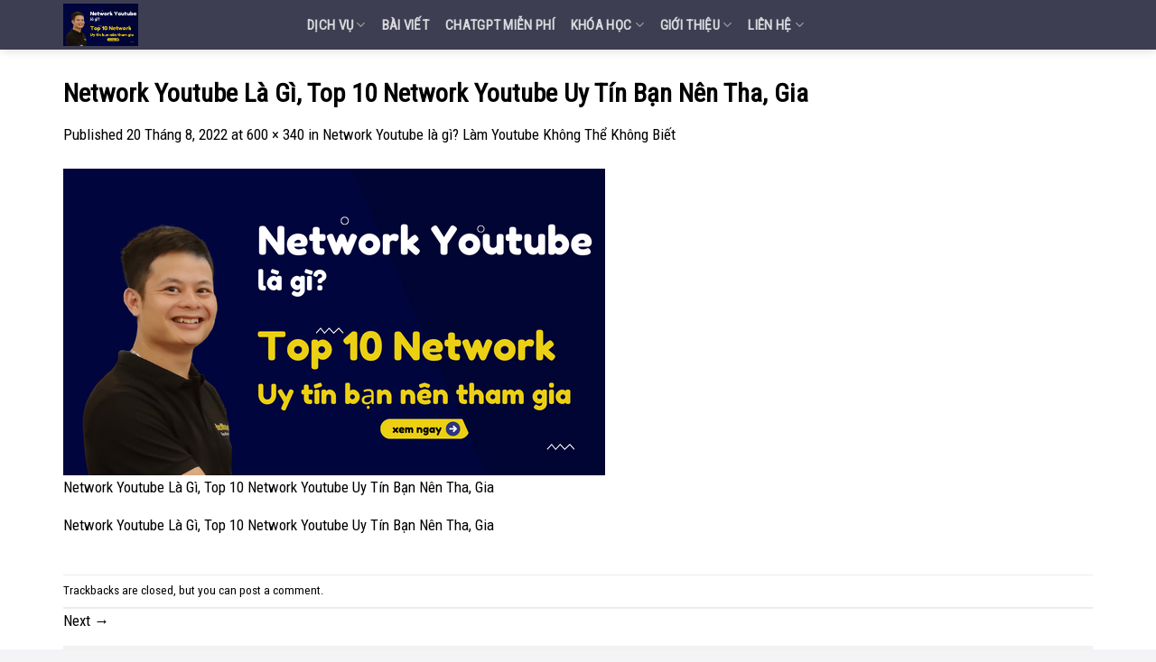

--- FILE ---
content_type: text/html; charset=UTF-8
request_url: https://toctoc.vn/network-youtube-la-gi/network-youtube-la-gi-top-10-network-youtube-uy-tin-ban-nen-tha-gia/
body_size: 18263
content:
<!DOCTYPE html>
<!--[if IE 9 ]> <html lang="vi" class="ie9 loading-site no-js"> <![endif]-->
<!--[if IE 8 ]> <html lang="vi" class="ie8 loading-site no-js"> <![endif]-->
<!--[if (gte IE 9)|!(IE)]><!--><html lang="vi" class="loading-site no-js"> <!--<![endif]-->
<head>
	<!-- traffic user -->
	<script src="//s1.what-on.com/widget/service.js?key=3KCeU" async="async"></script>
<!-- End traffic user -->
	<!-- Google Tag Manager -->
<script>(function(w,d,s,l,i){w[l]=w[l]||[];w[l].push({'gtm.start':
new Date().getTime(),event:'gtm.js'});var f=d.getElementsByTagName(s)[0],
j=d.createElement(s),dl=l!='dataLayer'?'&l='+l:'';j.async=true;j.src=
'https://www.googletagmanager.com/gtm.js?id='+i+dl;f.parentNode.insertBefore(j,f);
})(window,document,'script','dataLayer','GTM-WJDMNS9');</script>
<!-- End Google Tag Manager -->
	<meta name='dmca-site-verification' content='cUEyYlpGRCtnZXhWVHIxdzIxelRHUT090' />
	<!-- Global site tag (gtag.js) - Google Analytics -->
<script async src="https://www.googletagmanager.com/gtag/js?id=G-ZH5R1MP5CX"></script>
<script>
  window.dataLayer = window.dataLayer || [];
  function gtag(){dataLayer.push(arguments);}
  gtag('js', new Date());

  gtag('config', 'G-ZH5R1MP5CX');
</script>
	<meta name="google-site-verification" content="Mw-dI4ueBVv2EvFhtZIWCwDtp4VuN0RiCQR8gObqAhU" />
	<meta charset="UTF-8" />
	<link rel="profile" href="http://gmpg.org/xfn/11" />
	<link rel="pingback" href="https://toctoc.vn/xmlrpc.php" />

	<script>(function(html){html.className = html.className.replace(/\bno-js\b/,'js')})(document.documentElement);</script>
<meta name='robots' content='index, follow, max-image-preview:large, max-snippet:-1, max-video-preview:-1' />
<meta name="viewport" content="width=device-width, initial-scale=1, maximum-scale=1" />
	<!-- This site is optimized with the Yoast SEO Premium plugin v25.9 (Yoast SEO v26.7) - https://yoast.com/wordpress/plugins/seo/ -->
	<title>Network Youtube Là Gì, Top 10 Network Youtube Uy Tín Bạn Nên Tha, Gia - TocToc.vn Smart Marketing</title>
	<link rel="canonical" href="https://toctoc.vn/network-youtube-la-gi/network-youtube-la-gi-top-10-network-youtube-uy-tin-ban-nen-tha-gia/" />
	<meta property="og:locale" content="vi_VN" />
	<meta property="og:type" content="article" />
	<meta property="og:title" content="Network Youtube Là Gì, Top 10 Network Youtube Uy Tín Bạn Nên Tha, Gia - TocToc.vn Smart Marketing" />
	<meta property="og:description" content="Network Youtube Là Gì, Top 10 Network Youtube Uy Tín Bạn Nên Tha, Gia" />
	<meta property="og:url" content="https://toctoc.vn/network-youtube-la-gi/network-youtube-la-gi-top-10-network-youtube-uy-tin-ban-nen-tha-gia/" />
	<meta property="og:site_name" content="TocToc.vn Smart Marketing" />
	<meta property="article:publisher" content="https://www.facebook.com/toctoc.vn" />
	<meta property="og:image" content="https://toctoc.vn/network-youtube-la-gi/network-youtube-la-gi-top-10-network-youtube-uy-tin-ban-nen-tha-gia" />
	<meta property="og:image:width" content="600" />
	<meta property="og:image:height" content="340" />
	<meta property="og:image:type" content="image/png" />
	<meta name="twitter:card" content="summary_large_image" />
	<script type="application/ld+json" class="yoast-schema-graph">{"@context":"https://schema.org","@graph":[{"@type":"WebPage","@id":"https://toctoc.vn/network-youtube-la-gi/network-youtube-la-gi-top-10-network-youtube-uy-tin-ban-nen-tha-gia/","url":"https://toctoc.vn/network-youtube-la-gi/network-youtube-la-gi-top-10-network-youtube-uy-tin-ban-nen-tha-gia/","name":"Network Youtube Là Gì, Top 10 Network Youtube Uy Tín Bạn Nên Tha, Gia - TocToc.vn Smart Marketing","isPartOf":{"@id":"https://toctoc.vn/#website"},"primaryImageOfPage":{"@id":"https://toctoc.vn/network-youtube-la-gi/network-youtube-la-gi-top-10-network-youtube-uy-tin-ban-nen-tha-gia/#primaryimage"},"image":{"@id":"https://toctoc.vn/network-youtube-la-gi/network-youtube-la-gi-top-10-network-youtube-uy-tin-ban-nen-tha-gia/#primaryimage"},"thumbnailUrl":"https://toctoc.vn/wp-content/uploads/2022/08/Network-Youtube-la-gi-top-10-network-youtube-uy-tin-ban-nen-tha-gia.png","datePublished":"2022-08-19T17:27:17+00:00","breadcrumb":{"@id":"https://toctoc.vn/network-youtube-la-gi/network-youtube-la-gi-top-10-network-youtube-uy-tin-ban-nen-tha-gia/#breadcrumb"},"inLanguage":"vi","potentialAction":[{"@type":"ReadAction","target":["https://toctoc.vn/network-youtube-la-gi/network-youtube-la-gi-top-10-network-youtube-uy-tin-ban-nen-tha-gia/"]}]},{"@type":"ImageObject","inLanguage":"vi","@id":"https://toctoc.vn/network-youtube-la-gi/network-youtube-la-gi-top-10-network-youtube-uy-tin-ban-nen-tha-gia/#primaryimage","url":"https://toctoc.vn/wp-content/uploads/2022/08/Network-Youtube-la-gi-top-10-network-youtube-uy-tin-ban-nen-tha-gia.png","contentUrl":"https://toctoc.vn/wp-content/uploads/2022/08/Network-Youtube-la-gi-top-10-network-youtube-uy-tin-ban-nen-tha-gia.png","width":600,"height":340,"caption":"Network Youtube Là Gì, Top 10 Network Youtube Uy Tín Bạn Nên Tha, Gia"},{"@type":"BreadcrumbList","@id":"https://toctoc.vn/network-youtube-la-gi/network-youtube-la-gi-top-10-network-youtube-uy-tin-ban-nen-tha-gia/#breadcrumb","itemListElement":[{"@type":"ListItem","position":1,"name":"Trang chủ","item":"https://toctoc.vn/"},{"@type":"ListItem","position":2,"name":"Youtube Marketing","item":"https://toctoc.vn/youtube/"},{"@type":"ListItem","position":3,"name":"Network Youtube là gì? Làm Youtube Không Thể Không Biết","item":"https://toctoc.vn/network-youtube-la-gi/"},{"@type":"ListItem","position":4,"name":"Network Youtube Là Gì, Top 10 Network Youtube Uy Tín Bạn Nên Tha, Gia"}]},{"@type":"WebSite","@id":"https://toctoc.vn/#website","url":"https://toctoc.vn/","name":"TocToc.vn Smart Marketing","description":"Giải pháp hiệu quả, Lan Tỏa Thành Công.","publisher":{"@id":"https://toctoc.vn/#organization"},"potentialAction":[{"@type":"SearchAction","target":{"@type":"EntryPoint","urlTemplate":"https://toctoc.vn/?s={search_term_string}"},"query-input":{"@type":"PropertyValueSpecification","valueRequired":true,"valueName":"search_term_string"}}],"inLanguage":"vi"},{"@type":"Organization","@id":"https://toctoc.vn/#organization","name":"TocToc.vn","url":"https://toctoc.vn/","logo":{"@type":"ImageObject","inLanguage":"vi","@id":"https://toctoc.vn/#/schema/logo/image/","url":"https://toctoc.vn/wp-content/uploads/2022/08/logo-toctoc.png","contentUrl":"https://toctoc.vn/wp-content/uploads/2022/08/logo-toctoc.png","width":1214,"height":474,"caption":"TocToc.vn"},"image":{"@id":"https://toctoc.vn/#/schema/logo/image/"},"sameAs":["https://www.facebook.com/toctoc.vn"]}]}</script>
	<!-- / Yoast SEO Premium plugin. -->


<link rel='dns-prefetch' href='//cdn.jsdelivr.net' />
<link rel='dns-prefetch' href='//fonts.googleapis.com' />
<link rel="alternate" type="application/rss+xml" title="Dòng thông tin TocToc.vn Smart Marketing &raquo;" href="https://toctoc.vn/feed/" />
<link rel="alternate" type="application/rss+xml" title="TocToc.vn Smart Marketing &raquo; Dòng bình luận" href="https://toctoc.vn/comments/feed/" />
<script type="text/javascript" id="wpp-js" src="https://toctoc.vn/wp-content/plugins/wordpress-popular-posts/assets/js/wpp.min.js?ver=7.2.0" data-sampling="0" data-sampling-rate="100" data-api-url="https://toctoc.vn/wp-json/wordpress-popular-posts" data-post-id="2874" data-token="ba64376935" data-lang="0" data-debug="0"></script>
<link rel="alternate" type="application/rss+xml" title="TocToc.vn Smart Marketing &raquo; Network Youtube Là Gì, Top 10 Network Youtube Uy Tín Bạn Nên Tha, Gia Dòng bình luận" href="https://toctoc.vn/network-youtube-la-gi/network-youtube-la-gi-top-10-network-youtube-uy-tin-ban-nen-tha-gia/#main/feed/" />
<link rel="alternate" title="oNhúng (JSON)" type="application/json+oembed" href="https://toctoc.vn/wp-json/oembed/1.0/embed?url=https%3A%2F%2Ftoctoc.vn%2Fnetwork-youtube-la-gi%2Fnetwork-youtube-la-gi-top-10-network-youtube-uy-tin-ban-nen-tha-gia%2F%23main" />
<link rel="alternate" title="oNhúng (XML)" type="text/xml+oembed" href="https://toctoc.vn/wp-json/oembed/1.0/embed?url=https%3A%2F%2Ftoctoc.vn%2Fnetwork-youtube-la-gi%2Fnetwork-youtube-la-gi-top-10-network-youtube-uy-tin-ban-nen-tha-gia%2F%23main&#038;format=xml" />
<link rel="prefetch" href="https://toctoc.vn/wp-content/themes/flatsome/assets/js/chunk.countup.fe2c1016.js" />
<link rel="prefetch" href="https://toctoc.vn/wp-content/themes/flatsome/assets/js/chunk.sticky-sidebar.a58a6557.js" />
<link rel="prefetch" href="https://toctoc.vn/wp-content/themes/flatsome/assets/js/chunk.tooltips.29144c1c.js" />
<link rel="prefetch" href="https://toctoc.vn/wp-content/themes/flatsome/assets/js/chunk.vendors-popups.947eca5c.js" />
<link rel="prefetch" href="https://toctoc.vn/wp-content/themes/flatsome/assets/js/chunk.vendors-slider.f0d2cbc9.js" />
<style id='wp-img-auto-sizes-contain-inline-css' type='text/css'>
img:is([sizes=auto i],[sizes^="auto," i]){contain-intrinsic-size:3000px 1500px}
/*# sourceURL=wp-img-auto-sizes-contain-inline-css */
</style>
<link rel='stylesheet' id='vnx-critical-css-css' href='https://toctoc.vn/wp-content/plugins/vietnix-pagespeed-lite/assets/css/vnx-empty.css' type='text/css' media='all' />
<style id='classic-theme-styles-inline-css' type='text/css'>
/*! This file is auto-generated */
.wp-block-button__link{color:#fff;background-color:#32373c;border-radius:9999px;box-shadow:none;text-decoration:none;padding:calc(.667em + 2px) calc(1.333em + 2px);font-size:1.125em}.wp-block-file__button{background:#32373c;color:#fff;text-decoration:none}
/*# sourceURL=/wp-includes/css/classic-themes.min.css */
</style>
<link rel='stylesheet' id='contact-form-7-css' href='https://toctoc.vn/wp-content/plugins/contact-form-7/includes/css/styles.css?ver=6.0.5' type='text/css' media='all' />
<link rel='stylesheet' id='wordpress-popular-posts-css-css' href='https://toctoc.vn/wp-content/plugins/wordpress-popular-posts/assets/css/wpp.css?ver=7.2.0' type='text/css' media='all' />
<style id='akismet-widget-style-inline-css' type='text/css'>

			.a-stats {
				--akismet-color-mid-green: #357b49;
				--akismet-color-white: #fff;
				--akismet-color-light-grey: #f6f7f7;

				max-width: 350px;
				width: auto;
			}

			.a-stats * {
				all: unset;
				box-sizing: border-box;
			}

			.a-stats strong {
				font-weight: 600;
			}

			.a-stats a.a-stats__link,
			.a-stats a.a-stats__link:visited,
			.a-stats a.a-stats__link:active {
				background: var(--akismet-color-mid-green);
				border: none;
				box-shadow: none;
				border-radius: 8px;
				color: var(--akismet-color-white);
				cursor: pointer;
				display: block;
				font-family: -apple-system, BlinkMacSystemFont, 'Segoe UI', 'Roboto', 'Oxygen-Sans', 'Ubuntu', 'Cantarell', 'Helvetica Neue', sans-serif;
				font-weight: 500;
				padding: 12px;
				text-align: center;
				text-decoration: none;
				transition: all 0.2s ease;
			}

			/* Extra specificity to deal with TwentyTwentyOne focus style */
			.widget .a-stats a.a-stats__link:focus {
				background: var(--akismet-color-mid-green);
				color: var(--akismet-color-white);
				text-decoration: none;
			}

			.a-stats a.a-stats__link:hover {
				filter: brightness(110%);
				box-shadow: 0 4px 12px rgba(0, 0, 0, 0.06), 0 0 2px rgba(0, 0, 0, 0.16);
			}

			.a-stats .count {
				color: var(--akismet-color-white);
				display: block;
				font-size: 1.5em;
				line-height: 1.4;
				padding: 0 13px;
				white-space: nowrap;
			}
		
/*# sourceURL=akismet-widget-style-inline-css */
</style>
<link rel='stylesheet' id='srpw-style-css' href='https://toctoc.vn/wp-content/plugins/smart-recent-posts-widget/assets/css/srpw-frontend.css?ver=6.9' type='text/css' media='all' />
<link rel='stylesheet' id='flatsome-main-css' href='https://toctoc.vn/wp-content/themes/flatsome/assets/css/flatsome.css?ver=3.15.6' type='text/css' media='all' />
<style id='flatsome-main-inline-css' type='text/css'>
@font-face {
				font-family: "fl-icons";
				font-display: block;
				src: url(https://toctoc.vn/wp-content/themes/flatsome/assets/css/icons/fl-icons.eot?v=3.15.6);
				src:
					url(https://toctoc.vn/wp-content/themes/flatsome/assets/css/icons/fl-icons.eot#iefix?v=3.15.6) format("embedded-opentype"),
					url(https://toctoc.vn/wp-content/themes/flatsome/assets/css/icons/fl-icons.woff2?v=3.15.6) format("woff2"),
					url(https://toctoc.vn/wp-content/themes/flatsome/assets/css/icons/fl-icons.ttf?v=3.15.6) format("truetype"),
					url(https://toctoc.vn/wp-content/themes/flatsome/assets/css/icons/fl-icons.woff?v=3.15.6) format("woff"),
					url(https://toctoc.vn/wp-content/themes/flatsome/assets/css/icons/fl-icons.svg?v=3.15.6#fl-icons) format("svg");
			}
/*# sourceURL=flatsome-main-inline-css */
</style>
<link rel='stylesheet' id='flatsome-style-css' href='https://toctoc.vn/wp-content/themes/flatsome-child/style.css?ver=1.0' type='text/css' media='all' />
<link rel='stylesheet' id='flatsome-googlefonts-css' href='//fonts.googleapis.com/css?family=Roboto+Condensed%3Aregular%2Cregular%2Cregular%2Cregular%2Cregular&#038;display=swap&#038;ver=3.9' type='text/css' media='all' />
<script type="text/javascript" src="https://toctoc.vn/wp-includes/js/jquery/jquery.min.js?ver=3.7.1" id="jquery-core-js"></script>
<script type="text/javascript" src="https://toctoc.vn/wp-includes/js/jquery/jquery-migrate.min.js?ver=3.4.1" id="jquery-migrate-js"></script>
<link rel="https://api.w.org/" href="https://toctoc.vn/wp-json/" /><link rel="alternate" title="JSON" type="application/json" href="https://toctoc.vn/wp-json/wp/v2/media/2874" /><link rel="EditURI" type="application/rsd+xml" title="RSD" href="https://toctoc.vn/xmlrpc.php?rsd" />
<meta name="generator" content="WordPress 6.9" />
<link rel='shortlink' href='https://toctoc.vn/?p=2874' />
            <style id="wpp-loading-animation-styles">@-webkit-keyframes bgslide{from{background-position-x:0}to{background-position-x:-200%}}@keyframes bgslide{from{background-position-x:0}to{background-position-x:-200%}}.wpp-widget-block-placeholder,.wpp-shortcode-placeholder{margin:0 auto;width:60px;height:3px;background:#dd3737;background:linear-gradient(90deg,#dd3737 0%,#571313 10%,#dd3737 100%);background-size:200% auto;border-radius:3px;-webkit-animation:bgslide 1s infinite linear;animation:bgslide 1s infinite linear}</style>
            <style>.bg{opacity: 0; transition: opacity 1s; -webkit-transition: opacity 1s;} .bg-loaded{opacity: 1;}</style><!--[if IE]><link rel="stylesheet" type="text/css" href="https://toctoc.vn/wp-content/themes/flatsome/assets/css/ie-fallback.css"><script src="//cdnjs.cloudflare.com/ajax/libs/html5shiv/3.6.1/html5shiv.js"></script><script>var head = document.getElementsByTagName('head')[0],style = document.createElement('style');style.type = 'text/css';style.styleSheet.cssText = ':before,:after{content:none !important';head.appendChild(style);setTimeout(function(){head.removeChild(style);}, 0);</script><script src="https://toctoc.vn/wp-content/themes/flatsome/assets/libs/ie-flexibility.js"></script><![endif]--><link href="https://stackpath.bootstrapcdn.com/font-awesome/4.7.0/css/font-awesome.min.css" rel="stylesheet" integrity="sha384-wvfXpqpZZVQGK6TAh5PVlGOfQNHSoD2xbE+QkPxCAFlNEevoEH3Sl0sibVcOQVnN" crossorigin="anonymous"><link rel="icon" href="https://toctoc.vn/wp-content/uploads/2022/12/cropped-Logo-icoin-1-32x32.png" sizes="32x32" />
<link rel="icon" href="https://toctoc.vn/wp-content/uploads/2022/12/cropped-Logo-icoin-1-192x192.png" sizes="192x192" />
<link rel="apple-touch-icon" href="https://toctoc.vn/wp-content/uploads/2022/12/cropped-Logo-icoin-1-180x180.png" />
<meta name="msapplication-TileImage" content="https://toctoc.vn/wp-content/uploads/2022/12/cropped-Logo-icoin-1-270x270.png" />
<style id="custom-css" type="text/css">:root {--primary-color: #02aae1;}.container-width, .full-width .ubermenu-nav, .container, .row{max-width: 1170px}.row.row-collapse{max-width: 1140px}.row.row-small{max-width: 1162.5px}.row.row-large{max-width: 1200px}.sticky-add-to-cart--active, #wrapper,#main,#main.dark{background-color: #ffffff}.header-main{height: 55px}#logo img{max-height: 55px}#logo{width:240px;}#logo img{padding:4px 0;}.header-top{min-height: 30px}.transparent .header-main{height: 55px}.transparent #logo img{max-height: 55px}.has-transparent + .page-title:first-of-type,.has-transparent + #main > .page-title,.has-transparent + #main > div > .page-title,.has-transparent + #main .page-header-wrapper:first-of-type .page-title{padding-top: 55px;}.transparent .header-wrapper{background-color: rgba(30,31,53,0.86)!important;}.transparent .top-divider{display: none;}.header.show-on-scroll,.stuck .header-main{height:55px!important}.stuck #logo img{max-height: 55px!important}.search-form{ width: 92%;}.header-bg-color {background-color: rgba(30,31,53,0.86)}.header-bottom {background-color: #f1f1f1}.header-main .nav > li > a{line-height: 55px }.stuck .header-main .nav > li > a{line-height: 55px }@media (max-width: 549px) {.header-main{height: 70px}#logo img{max-height: 70px}}.main-menu-overlay{background-color: #333333}/* Color */.accordion-title.active, .has-icon-bg .icon .icon-inner,.logo a, .primary.is-underline, .primary.is-link, .badge-outline .badge-inner, .nav-outline > li.active> a,.nav-outline >li.active > a, .cart-icon strong,[data-color='primary'], .is-outline.primary{color: #02aae1;}/* Color !important */[data-text-color="primary"]{color: #02aae1!important;}/* Background Color */[data-text-bg="primary"]{background-color: #02aae1;}/* Background */.scroll-to-bullets a,.featured-title, .label-new.menu-item > a:after, .nav-pagination > li > .current,.nav-pagination > li > span:hover,.nav-pagination > li > a:hover,.has-hover:hover .badge-outline .badge-inner,button[type="submit"], .button.wc-forward:not(.checkout):not(.checkout-button), .button.submit-button, .button.primary:not(.is-outline),.featured-table .title,.is-outline:hover, .has-icon:hover .icon-label,.nav-dropdown-bold .nav-column li > a:hover, .nav-dropdown.nav-dropdown-bold > li > a:hover, .nav-dropdown-bold.dark .nav-column li > a:hover, .nav-dropdown.nav-dropdown-bold.dark > li > a:hover, .header-vertical-menu__opener ,.is-outline:hover, .tagcloud a:hover,.grid-tools a, input[type='submit']:not(.is-form), .box-badge:hover .box-text, input.button.alt,.nav-box > li > a:hover,.nav-box > li.active > a,.nav-pills > li.active > a ,.current-dropdown .cart-icon strong, .cart-icon:hover strong, .nav-line-bottom > li > a:before, .nav-line-grow > li > a:before, .nav-line > li > a:before,.banner, .header-top, .slider-nav-circle .flickity-prev-next-button:hover svg, .slider-nav-circle .flickity-prev-next-button:hover .arrow, .primary.is-outline:hover, .button.primary:not(.is-outline), input[type='submit'].primary, input[type='submit'].primary, input[type='reset'].button, input[type='button'].primary, .badge-inner{background-color: #02aae1;}/* Border */.nav-vertical.nav-tabs > li.active > a,.scroll-to-bullets a.active,.nav-pagination > li > .current,.nav-pagination > li > span:hover,.nav-pagination > li > a:hover,.has-hover:hover .badge-outline .badge-inner,.accordion-title.active,.featured-table,.is-outline:hover, .tagcloud a:hover,blockquote, .has-border, .cart-icon strong:after,.cart-icon strong,.blockUI:before, .processing:before,.loading-spin, .slider-nav-circle .flickity-prev-next-button:hover svg, .slider-nav-circle .flickity-prev-next-button:hover .arrow, .primary.is-outline:hover{border-color: #02aae1}.nav-tabs > li.active > a{border-top-color: #02aae1}.widget_shopping_cart_content .blockUI.blockOverlay:before { border-left-color: #02aae1 }.woocommerce-checkout-review-order .blockUI.blockOverlay:before { border-left-color: #02aae1 }/* Fill */.slider .flickity-prev-next-button:hover svg,.slider .flickity-prev-next-button:hover .arrow{fill: #02aae1;}/* Background Color */[data-icon-label]:after, .secondary.is-underline:hover,.secondary.is-outline:hover,.icon-label,.button.secondary:not(.is-outline),.button.alt:not(.is-outline), .badge-inner.on-sale, .button.checkout, .single_add_to_cart_button, .current .breadcrumb-step{ background-color:#f36f21; }[data-text-bg="secondary"]{background-color: #f36f21;}/* Color */.secondary.is-underline,.secondary.is-link, .secondary.is-outline,.stars a.active, .star-rating:before, .woocommerce-page .star-rating:before,.star-rating span:before, .color-secondary{color: #f36f21}/* Color !important */[data-text-color="secondary"]{color: #f36f21!important;}/* Border */.secondary.is-outline:hover{border-color:#f36f21}.success.is-underline:hover,.success.is-outline:hover,.success{background-color: #1e73be}.success-color, .success.is-link, .success.is-outline{color: #1e73be;}.success-border{border-color: #1e73be!important;}/* Color !important */[data-text-color="success"]{color: #1e73be!important;}/* Background Color */[data-text-bg="success"]{background-color: #1e73be;}body{font-size: 105%;}@media screen and (max-width: 549px){body{font-size: 100%;}}body{font-family:"Roboto Condensed", sans-serif}body{font-weight: 0}body{color: #000000}.nav > li > a {font-family:"Roboto Condensed", sans-serif;}.mobile-sidebar-levels-2 .nav > li > ul > li > a {font-family:"Roboto Condensed", sans-serif;}.nav > li > a {font-weight: 0;}.mobile-sidebar-levels-2 .nav > li > ul > li > a {font-weight: 0;}h1,h2,h3,h4,h5,h6,.heading-font, .off-canvas-center .nav-sidebar.nav-vertical > li > a{font-family: "Roboto Condensed", sans-serif;}h1,h2,h3,h4,h5,h6,.heading-font,.banner h1,.banner h2{font-weight: 0;}h1,h2,h3,h4,h5,h6,.heading-font{color: #000000;}.alt-font{font-family: "Roboto Condensed", sans-serif;}.alt-font{font-weight: 0!important;}a{color: #000000;}a:hover{color: #1e73be;}.tagcloud a:hover{border-color: #1e73be;background-color: #1e73be;}.absolute-footer, html{background-color: #f4f4f7}.label-new.menu-item > a:after{content:"New";}.label-hot.menu-item > a:after{content:"Hot";}.label-sale.menu-item > a:after{content:"Sale";}.label-popular.menu-item > a:after{content:"Popular";}</style><style id='global-styles-inline-css' type='text/css'>
:root{--wp--preset--aspect-ratio--square: 1;--wp--preset--aspect-ratio--4-3: 4/3;--wp--preset--aspect-ratio--3-4: 3/4;--wp--preset--aspect-ratio--3-2: 3/2;--wp--preset--aspect-ratio--2-3: 2/3;--wp--preset--aspect-ratio--16-9: 16/9;--wp--preset--aspect-ratio--9-16: 9/16;--wp--preset--color--black: #000000;--wp--preset--color--cyan-bluish-gray: #abb8c3;--wp--preset--color--white: #ffffff;--wp--preset--color--pale-pink: #f78da7;--wp--preset--color--vivid-red: #cf2e2e;--wp--preset--color--luminous-vivid-orange: #ff6900;--wp--preset--color--luminous-vivid-amber: #fcb900;--wp--preset--color--light-green-cyan: #7bdcb5;--wp--preset--color--vivid-green-cyan: #00d084;--wp--preset--color--pale-cyan-blue: #8ed1fc;--wp--preset--color--vivid-cyan-blue: #0693e3;--wp--preset--color--vivid-purple: #9b51e0;--wp--preset--gradient--vivid-cyan-blue-to-vivid-purple: linear-gradient(135deg,rgb(6,147,227) 0%,rgb(155,81,224) 100%);--wp--preset--gradient--light-green-cyan-to-vivid-green-cyan: linear-gradient(135deg,rgb(122,220,180) 0%,rgb(0,208,130) 100%);--wp--preset--gradient--luminous-vivid-amber-to-luminous-vivid-orange: linear-gradient(135deg,rgb(252,185,0) 0%,rgb(255,105,0) 100%);--wp--preset--gradient--luminous-vivid-orange-to-vivid-red: linear-gradient(135deg,rgb(255,105,0) 0%,rgb(207,46,46) 100%);--wp--preset--gradient--very-light-gray-to-cyan-bluish-gray: linear-gradient(135deg,rgb(238,238,238) 0%,rgb(169,184,195) 100%);--wp--preset--gradient--cool-to-warm-spectrum: linear-gradient(135deg,rgb(74,234,220) 0%,rgb(151,120,209) 20%,rgb(207,42,186) 40%,rgb(238,44,130) 60%,rgb(251,105,98) 80%,rgb(254,248,76) 100%);--wp--preset--gradient--blush-light-purple: linear-gradient(135deg,rgb(255,206,236) 0%,rgb(152,150,240) 100%);--wp--preset--gradient--blush-bordeaux: linear-gradient(135deg,rgb(254,205,165) 0%,rgb(254,45,45) 50%,rgb(107,0,62) 100%);--wp--preset--gradient--luminous-dusk: linear-gradient(135deg,rgb(255,203,112) 0%,rgb(199,81,192) 50%,rgb(65,88,208) 100%);--wp--preset--gradient--pale-ocean: linear-gradient(135deg,rgb(255,245,203) 0%,rgb(182,227,212) 50%,rgb(51,167,181) 100%);--wp--preset--gradient--electric-grass: linear-gradient(135deg,rgb(202,248,128) 0%,rgb(113,206,126) 100%);--wp--preset--gradient--midnight: linear-gradient(135deg,rgb(2,3,129) 0%,rgb(40,116,252) 100%);--wp--preset--font-size--small: 13px;--wp--preset--font-size--medium: 20px;--wp--preset--font-size--large: 36px;--wp--preset--font-size--x-large: 42px;--wp--preset--spacing--20: 0.44rem;--wp--preset--spacing--30: 0.67rem;--wp--preset--spacing--40: 1rem;--wp--preset--spacing--50: 1.5rem;--wp--preset--spacing--60: 2.25rem;--wp--preset--spacing--70: 3.38rem;--wp--preset--spacing--80: 5.06rem;--wp--preset--shadow--natural: 6px 6px 9px rgba(0, 0, 0, 0.2);--wp--preset--shadow--deep: 12px 12px 50px rgba(0, 0, 0, 0.4);--wp--preset--shadow--sharp: 6px 6px 0px rgba(0, 0, 0, 0.2);--wp--preset--shadow--outlined: 6px 6px 0px -3px rgb(255, 255, 255), 6px 6px rgb(0, 0, 0);--wp--preset--shadow--crisp: 6px 6px 0px rgb(0, 0, 0);}:where(.is-layout-flex){gap: 0.5em;}:where(.is-layout-grid){gap: 0.5em;}body .is-layout-flex{display: flex;}.is-layout-flex{flex-wrap: wrap;align-items: center;}.is-layout-flex > :is(*, div){margin: 0;}body .is-layout-grid{display: grid;}.is-layout-grid > :is(*, div){margin: 0;}:where(.wp-block-columns.is-layout-flex){gap: 2em;}:where(.wp-block-columns.is-layout-grid){gap: 2em;}:where(.wp-block-post-template.is-layout-flex){gap: 1.25em;}:where(.wp-block-post-template.is-layout-grid){gap: 1.25em;}.has-black-color{color: var(--wp--preset--color--black) !important;}.has-cyan-bluish-gray-color{color: var(--wp--preset--color--cyan-bluish-gray) !important;}.has-white-color{color: var(--wp--preset--color--white) !important;}.has-pale-pink-color{color: var(--wp--preset--color--pale-pink) !important;}.has-vivid-red-color{color: var(--wp--preset--color--vivid-red) !important;}.has-luminous-vivid-orange-color{color: var(--wp--preset--color--luminous-vivid-orange) !important;}.has-luminous-vivid-amber-color{color: var(--wp--preset--color--luminous-vivid-amber) !important;}.has-light-green-cyan-color{color: var(--wp--preset--color--light-green-cyan) !important;}.has-vivid-green-cyan-color{color: var(--wp--preset--color--vivid-green-cyan) !important;}.has-pale-cyan-blue-color{color: var(--wp--preset--color--pale-cyan-blue) !important;}.has-vivid-cyan-blue-color{color: var(--wp--preset--color--vivid-cyan-blue) !important;}.has-vivid-purple-color{color: var(--wp--preset--color--vivid-purple) !important;}.has-black-background-color{background-color: var(--wp--preset--color--black) !important;}.has-cyan-bluish-gray-background-color{background-color: var(--wp--preset--color--cyan-bluish-gray) !important;}.has-white-background-color{background-color: var(--wp--preset--color--white) !important;}.has-pale-pink-background-color{background-color: var(--wp--preset--color--pale-pink) !important;}.has-vivid-red-background-color{background-color: var(--wp--preset--color--vivid-red) !important;}.has-luminous-vivid-orange-background-color{background-color: var(--wp--preset--color--luminous-vivid-orange) !important;}.has-luminous-vivid-amber-background-color{background-color: var(--wp--preset--color--luminous-vivid-amber) !important;}.has-light-green-cyan-background-color{background-color: var(--wp--preset--color--light-green-cyan) !important;}.has-vivid-green-cyan-background-color{background-color: var(--wp--preset--color--vivid-green-cyan) !important;}.has-pale-cyan-blue-background-color{background-color: var(--wp--preset--color--pale-cyan-blue) !important;}.has-vivid-cyan-blue-background-color{background-color: var(--wp--preset--color--vivid-cyan-blue) !important;}.has-vivid-purple-background-color{background-color: var(--wp--preset--color--vivid-purple) !important;}.has-black-border-color{border-color: var(--wp--preset--color--black) !important;}.has-cyan-bluish-gray-border-color{border-color: var(--wp--preset--color--cyan-bluish-gray) !important;}.has-white-border-color{border-color: var(--wp--preset--color--white) !important;}.has-pale-pink-border-color{border-color: var(--wp--preset--color--pale-pink) !important;}.has-vivid-red-border-color{border-color: var(--wp--preset--color--vivid-red) !important;}.has-luminous-vivid-orange-border-color{border-color: var(--wp--preset--color--luminous-vivid-orange) !important;}.has-luminous-vivid-amber-border-color{border-color: var(--wp--preset--color--luminous-vivid-amber) !important;}.has-light-green-cyan-border-color{border-color: var(--wp--preset--color--light-green-cyan) !important;}.has-vivid-green-cyan-border-color{border-color: var(--wp--preset--color--vivid-green-cyan) !important;}.has-pale-cyan-blue-border-color{border-color: var(--wp--preset--color--pale-cyan-blue) !important;}.has-vivid-cyan-blue-border-color{border-color: var(--wp--preset--color--vivid-cyan-blue) !important;}.has-vivid-purple-border-color{border-color: var(--wp--preset--color--vivid-purple) !important;}.has-vivid-cyan-blue-to-vivid-purple-gradient-background{background: var(--wp--preset--gradient--vivid-cyan-blue-to-vivid-purple) !important;}.has-light-green-cyan-to-vivid-green-cyan-gradient-background{background: var(--wp--preset--gradient--light-green-cyan-to-vivid-green-cyan) !important;}.has-luminous-vivid-amber-to-luminous-vivid-orange-gradient-background{background: var(--wp--preset--gradient--luminous-vivid-amber-to-luminous-vivid-orange) !important;}.has-luminous-vivid-orange-to-vivid-red-gradient-background{background: var(--wp--preset--gradient--luminous-vivid-orange-to-vivid-red) !important;}.has-very-light-gray-to-cyan-bluish-gray-gradient-background{background: var(--wp--preset--gradient--very-light-gray-to-cyan-bluish-gray) !important;}.has-cool-to-warm-spectrum-gradient-background{background: var(--wp--preset--gradient--cool-to-warm-spectrum) !important;}.has-blush-light-purple-gradient-background{background: var(--wp--preset--gradient--blush-light-purple) !important;}.has-blush-bordeaux-gradient-background{background: var(--wp--preset--gradient--blush-bordeaux) !important;}.has-luminous-dusk-gradient-background{background: var(--wp--preset--gradient--luminous-dusk) !important;}.has-pale-ocean-gradient-background{background: var(--wp--preset--gradient--pale-ocean) !important;}.has-electric-grass-gradient-background{background: var(--wp--preset--gradient--electric-grass) !important;}.has-midnight-gradient-background{background: var(--wp--preset--gradient--midnight) !important;}.has-small-font-size{font-size: var(--wp--preset--font-size--small) !important;}.has-medium-font-size{font-size: var(--wp--preset--font-size--medium) !important;}.has-large-font-size{font-size: var(--wp--preset--font-size--large) !important;}.has-x-large-font-size{font-size: var(--wp--preset--font-size--x-large) !important;}
/*# sourceURL=global-styles-inline-css */
</style>
</head>

<body class="attachment wp-singular attachment-template-default single single-attachment postid-2874 attachmentid-2874 attachment-png wp-theme-flatsome wp-child-theme-flatsome-child full-width header-shadow lightbox nav-dropdown-has-arrow nav-dropdown-has-shadow nav-dropdown-has-border mobile-submenu-slide mobile-submenu-slide-levels-2 mobile-submenu-toggle">
<!-- Google Tag Manager (noscript) -->
<noscript><iframe src="https://www.googletagmanager.com/ns.html?id=GTM-WJDMNS9"
height="0" width="0" style="display:none;visibility:hidden"></iframe></noscript>
<!-- End Google Tag Manager (noscript) -->

<a class="skip-link screen-reader-text" href="#main">Skip to content</a>

<div id="wrapper">

	
	<header id="header" class="header has-sticky sticky-jump">
		<div class="header-wrapper">
			<div id="masthead" class="header-main nav-dark">
      <div class="header-inner flex-row container logo-left" role="navigation">

          <!-- Logo -->
          <div id="logo" class="flex-col logo">
            
<!-- Header logo -->
<a href="https://toctoc.vn/" title="TocToc.vn Smart Marketing - Giải pháp hiệu quả, Lan Tỏa Thành Công." rel="home">
		<img width="600" height="340" src="https://toctoc.vn/wp-content/uploads/2022/08/Network-Youtube-la-gi-top-10-network-youtube-uy-tin-ban-nen-tha-gia.png" class="header-logo-sticky" alt="TocToc.vn Smart Marketing"/><img width="800" height="154" src="https://toctoc.vn/wp-content/uploads/2022/12/logo-sologan-toctoc.png" class="header_logo header-logo" alt="TocToc.vn Smart Marketing"/><img  width="600" height="340" src="https://toctoc.vn/wp-content/uploads/2022/08/Network-Youtube-la-gi-top-10-network-youtube-uy-tin-ban-nen-tha-gia.png" class="header-logo-dark" alt="TocToc.vn Smart Marketing"/></a>
          </div>

          <!-- Mobile Left Elements -->
          <div class="flex-col show-for-medium flex-left">
            <ul class="mobile-nav nav nav-left ">
                          </ul>
          </div>

          <!-- Left Elements -->
          <div class="flex-col hide-for-medium flex-left
            flex-grow">
            <ul class="header-nav header-nav-main nav nav-left  nav-size-medium nav-spacing-medium nav-uppercase" >
              <li id="menu-item-1404" class="menu-item menu-item-type-custom menu-item-object-custom menu-item-has-children menu-item-1404 menu-item-design-default has-dropdown"><a href="#" class="nav-top-link">Dịch vụ<i class="icon-angle-down" ></i></a>
<ul class="sub-menu nav-dropdown nav-dropdown-default">
	<li id="menu-item-1391" class="menu-item menu-item-type-custom menu-item-object-custom menu-item-has-children menu-item-1391 nav-dropdown-col"><a>Dịch Vụ Youtube</a>
	<ul class="sub-menu nav-column nav-dropdown-default">
		<li id="menu-item-6399" class="menu-item menu-item-type-custom menu-item-object-custom menu-item-6399"><a href="https://toctoc.vn/tang-sub-youtube/">Tăng sub youtube</a></li>
		<li id="menu-item-8261" class="menu-item menu-item-type-custom menu-item-object-custom menu-item-8261"><a href="https://toctoc.vn/dich-vu-youtube/">Bảng Giá Dịch Vụ Youtube</a></li>
		<li id="menu-item-7527" class="menu-item menu-item-type-post_type menu-item-object-page menu-item-7527"><a href="https://toctoc.vn/mua-view-youtube/">Mua view Youtube</a></li>
		<li id="menu-item-6403" class="menu-item menu-item-type-custom menu-item-object-custom menu-item-6403"><a href="https://toctoc.vn/mua-like-youtube/">Mua like Youtube</a></li>
		<li id="menu-item-6815" class="menu-item menu-item-type-custom menu-item-object-custom menu-item-6815"><a href="https://toctoc.vn/mua-4000-gio-xem-youtube/">Mua giờ xem Youtube</a></li>
		<li id="menu-item-10388" class="menu-item menu-item-type-custom menu-item-object-custom menu-item-10388"><a href="https://toctoc.vn/mua-kenh-youtube-1k-sub/">Mua kênh youtube</a></li>
		<li id="menu-item-10047" class="menu-item menu-item-type-custom menu-item-object-custom menu-item-10047"><a href="https://toctoc.vn/tang-sub-youtube/">mua sub youtube</a></li>
	</ul>
</li>
	<li id="menu-item-1392" class="menu-item menu-item-type-custom menu-item-object-custom menu-item-has-children menu-item-1392 nav-dropdown-col"><a>Dịch Vụ Facebook</a>
	<ul class="sub-menu nav-column nav-dropdown-default">
		<li id="menu-item-8263" class="menu-item menu-item-type-custom menu-item-object-custom menu-item-8263"><a href="https://toctoc.vn/dich-vu-facebook/">Bảng Giá Dịch Vụ Facebook</a></li>
		<li id="menu-item-8188" class="menu-item menu-item-type-custom menu-item-object-custom menu-item-8188"><a href="https://toctoc.vn/mua-mat-live-facebook">Mua Mắt Live Trực Tiếp Facebook</a></li>
		<li id="menu-item-8185" class="menu-item menu-item-type-custom menu-item-object-custom menu-item-8185"><a href="https://toctoc.vn/mua-view-facebook/">Mua view Facebook</a></li>
		<li id="menu-item-8186" class="menu-item menu-item-type-custom menu-item-object-custom menu-item-8186"><a href="https://toctoc.vn/mua-like-fanpage">Mua Like Fanpage</a></li>
		<li id="menu-item-8187" class="menu-item menu-item-type-custom menu-item-object-custom menu-item-8187"><a href="https://toctoc.vn/mua-follow-facebook">Mua Follow Facebook</a></li>
	</ul>
</li>
	<li id="menu-item-1390" class="menu-item menu-item-type-custom menu-item-object-custom menu-item-has-children menu-item-1390 nav-dropdown-col"><a>Dịch Vụ TikTok</a>
	<ul class="sub-menu nav-column nav-dropdown-default">
		<li id="menu-item-8262" class="menu-item menu-item-type-custom menu-item-object-custom menu-item-8262"><a href="https://toctoc.vn/dich-vu-tiktok/">Bảng Giá Dịch Vụ TikTok</a></li>
		<li id="menu-item-6400" class="menu-item menu-item-type-custom menu-item-object-custom menu-item-6400"><a href="https://toctoc.vn/mua-view-tiktok-uy-tin/">Mua view TikTok uy tín</a></li>
		<li id="menu-item-6402" class="menu-item menu-item-type-custom menu-item-object-custom menu-item-6402"><a href="https://toctoc.vn/mua-tim-tiktok/">Mua Like Tim TikTok</a></li>
		<li id="menu-item-6401" class="menu-item menu-item-type-custom menu-item-object-custom menu-item-6401"><a href="https://toctoc.vn/mua-follow-tiktok-uy-tin/">Mua follow tiktok</a></li>
	</ul>
</li>
	<li id="menu-item-1403" class="menu-item menu-item-type-custom menu-item-object-custom menu-item-has-children menu-item-1403 nav-dropdown-col"><a href="#">Dịch Vụ Đa Kênh</a>
	<ul class="sub-menu nav-column nav-dropdown-default">
		<li id="menu-item-11211" class="menu-item menu-item-type-custom menu-item-object-custom menu-item-11211"><a href="https://agi.vn/top-ung-dung-ai/">Web App Ai Thực Chiến</a></li>
		<li id="menu-item-3474" class="menu-item menu-item-type-custom menu-item-object-custom menu-item-has-children menu-item-3474"><a href="#">Dịch Vụ Quảng Cáo CocCoc</a>
		<ul class="sub-menu nav-column nav-dropdown-default">
			<li id="menu-item-3519" class="menu-item menu-item-type-custom menu-item-object-custom menu-item-3519"><a href="http://Pa.com.vn#">Thiết Kế Web và Landing Page</a></li>
		</ul>
</li>
		<li id="menu-item-1402" class="menu-item menu-item-type-custom menu-item-object-custom menu-item-1402"><a href="#">Dịch Vụ Quảng Cáo Google Ads</a></li>
		<li id="menu-item-3473" class="menu-item menu-item-type-custom menu-item-object-custom menu-item-3473"><a href="#">Dịch Vụ Seo</a></li>
		<li id="menu-item-3518" class="menu-item menu-item-type-custom menu-item-object-custom menu-item-3518"><a href="#">Viết Bài Content Chuẩn Seo</a></li>
	</ul>
</li>
</ul>
</li>
<li id="menu-item-1388" class="menu-item menu-item-type-post_type menu-item-object-page current_page_parent menu-item-1388 menu-item-design-default"><a href="https://toctoc.vn/blog/" class="nav-top-link">Bài Viết</a></li>
<li id="menu-item-10209" class="menu-item menu-item-type-custom menu-item-object-custom menu-item-10209 menu-item-design-default"><a href="https://toctoc.vn/chat-gpt-pro-mien-phi/" class="nav-top-link">Chatgpt miễn phí</a></li>
<li id="menu-item-1684" class="menu-item menu-item-type-custom menu-item-object-custom menu-item-has-children menu-item-1684 menu-item-design-default has-dropdown"><a href="#" class="nav-top-link">Khóa Học<i class="icon-angle-down" ></i></a>
<ul class="sub-menu nav-dropdown nav-dropdown-default">
	<li id="menu-item-3521" class="menu-item menu-item-type-custom menu-item-object-custom menu-item-3521"><a href="#">Khóa Học Youtube Ads Thực Chiến</a></li>
	<li id="menu-item-7719" class="menu-item menu-item-type-custom menu-item-object-custom menu-item-7719"><a href="#">Khóa Học Làm Video Edit Thực Chiến</a></li>
	<li id="menu-item-3520" class="menu-item menu-item-type-custom menu-item-object-custom menu-item-3520"><a href="#">Khoa Học Xây Dựng Kênh Video</a></li>
	<li id="menu-item-2408" class="menu-item menu-item-type-custom menu-item-object-custom menu-item-2408"><a href="https://toctoc.vn/khoa-hoc-google-ads-online-uy-tin-don-gian-va-thuc-chien/">Học Quảng Cáo Google ads</a></li>
	<li id="menu-item-3522" class="menu-item menu-item-type-custom menu-item-object-custom menu-item-3522"><a href="#">Khóa Học Tối Ưu Kênh Youtube</a></li>
	<li id="menu-item-3523" class="menu-item menu-item-type-custom menu-item-object-custom menu-item-3523"><a href="#">Khóa Học Kiếm Tiền Trên Mạng MMO</a></li>
	<li id="menu-item-3524" class="menu-item menu-item-type-custom menu-item-object-custom menu-item-3524"><a href="#">Khóa Học Sát Thủ Bán Hàng Online</a></li>
</ul>
</li>
<li id="menu-item-9017" class="menu-item menu-item-type-custom menu-item-object-custom menu-item-has-children menu-item-9017 menu-item-design-default has-dropdown"><a href="#" class="nav-top-link">Giới Thiệu<i class="icon-angle-down" ></i></a>
<ul class="sub-menu nav-dropdown nav-dropdown-default">
	<li id="menu-item-1389" class="menu-item menu-item-type-post_type menu-item-object-page menu-item-1389"><a href="https://toctoc.vn/gioi-thieu-toc-toc/">Về Tốc Tốc</a></li>
</ul>
</li>
<li id="menu-item-3472" class="menu-item menu-item-type-custom menu-item-object-custom menu-item-has-children menu-item-3472 menu-item-design-default has-dropdown"><a href="#" class="nav-top-link">Liên Hệ<i class="icon-angle-down" ></i></a>
<ul class="sub-menu nav-dropdown nav-dropdown-default">
	<li id="menu-item-3675" class="menu-item menu-item-type-custom menu-item-object-custom menu-item-3675"><a href="https://toctoc.vn/thong-tin-lien-he-toctoc-vn/">Thông Tin Liên Hệ</a></li>
	<li id="menu-item-3678" class="menu-item menu-item-type-custom menu-item-object-custom menu-item-3678"><a href="https://toctoc.vn/thanh-toan/">Hướng Dẫn Cách Thanh Toán</a></li>
</ul>
</li>
            </ul>
          </div>

          <!-- Right Elements -->
          <div class="flex-col hide-for-medium flex-right">
            <ul class="header-nav header-nav-main nav nav-right  nav-size-medium nav-spacing-medium nav-uppercase">
                          </ul>
          </div>

          <!-- Mobile Right Elements -->
          <div class="flex-col show-for-medium flex-right">
            <ul class="mobile-nav nav nav-right ">
              <li class="nav-icon has-icon">
  <div class="header-button">		<a href="#" data-open="#main-menu" data-pos="right" data-bg="main-menu-overlay" data-color="" class="icon primary button round is-small" aria-label="Menu" aria-controls="main-menu" aria-expanded="false">
		
		  <i class="icon-menu" ></i>
		  		</a>
	 </div> </li>            </ul>
          </div>

      </div>
     
      </div>
<div class="header-bg-container fill"><div class="header-bg-image fill"></div><div class="header-bg-color fill"></div></div>		</div>
	</header>

	
	<main id="main" class="">

	<div id="primary" class="content-area image-attachment page-wrapper">
		<div id="content" class="site-content" role="main">
			<div class="row">
				<div class="large-12 columns">

				
					<article id="post-2874" class="post-2874 attachment type-attachment status-inherit hentry">
						<header class="entry-header">
							<h1 class="entry-title">Network Youtube Là Gì, Top 10 Network Youtube Uy Tín Bạn Nên Tha, Gia</h1>

							<div class="entry-meta">
								Published <span class="entry-date"><time class="entry-date" datetime="2022-08-20T00:27:17+07:00">20 Tháng 8, 2022</time></span> at <a href="https://toctoc.vn/wp-content/uploads/2022/08/Network-Youtube-la-gi-top-10-network-youtube-uy-tin-ban-nen-tha-gia.png" title="Link to full-size image">600 &times; 340</a> in <a href="https://toctoc.vn/network-youtube-la-gi/" title="Return to Network Youtube là gì? Làm Youtube Không Thể Không Biết" rel="gallery">Network Youtube là gì? Làm Youtube Không Thể Không Biết</a>															</div>
						</header>

						<div class="entry-content">

							<div class="entry-attachment">
								<div class="attachment">
									
									<a href="https://toctoc.vn/network-youtube-la-gi/network-youtube-la-gi-2/#main" title="Network Youtube Là Gì, Top 10 Network Youtube Uy Tín Bạn Nên Tha, Gia" rel="attachment"><img width="600" height="340" src="https://toctoc.vn/wp-content/uploads/2022/08/Network-Youtube-la-gi-top-10-network-youtube-uy-tin-ban-nen-tha-gia.png" class="attachment-1200x1200 size-1200x1200" alt="Network Youtube Là Gì, Top 10 Network Youtube Uy Tín Bạn Nên Tha, Gia" decoding="async" fetchpriority="high" srcset="https://toctoc.vn/wp-content/uploads/2022/08/Network-Youtube-la-gi-top-10-network-youtube-uy-tin-ban-nen-tha-gia.png 600w, https://toctoc.vn/wp-content/uploads/2022/08/Network-Youtube-la-gi-top-10-network-youtube-uy-tin-ban-nen-tha-gia-300x170.png 300w" sizes="(max-width: 600px) 100vw, 600px" /></a>
								</div>

																<div class="entry-caption">
									<p>Network Youtube Là Gì, Top 10 Network Youtube Uy Tín Bạn Nên Tha, Gia</p>
								</div>
															</div>

							<p>Network Youtube Là Gì, Top 10 Network Youtube Uy Tín Bạn Nên Tha, Gia</p>
							
						</div>

						<footer class="entry-meta">
															Trackbacks are closed, but you can <a class="comment-link" href="#respond" title="Post a comment">post a comment</a>.																				</footer>

						
							<nav role="navigation" id="image-navigation" class="navigation-image">
								<div class="nav-previous"></div>
								<div class="nav-next"><a href='https://toctoc.vn/network-youtube-la-gi/network-youtube-la-gi-2/#main'>Next <span class="meta-nav">&rarr;</span></a></div>
							</nav>
					</article>

					

<div id="comments" class="comments-area">

	
	
	
		<div id="respond" class="comment-respond">
		<h3 id="reply-title" class="comment-reply-title">Để lại một bình luận <small><a rel="nofollow" id="cancel-comment-reply-link" href="/network-youtube-la-gi/network-youtube-la-gi-top-10-network-youtube-uy-tin-ban-nen-tha-gia/#respond" style="display:none;">Hủy</a></small></h3><form action="https://toctoc.vn/wp-comments-post.php" method="post" id="commentform" class="comment-form"><p class="comment-notes"><span id="email-notes">Email của bạn sẽ không được hiển thị công khai.</span> <span class="required-field-message">Các trường bắt buộc được đánh dấu <span class="required">*</span></span></p><p class="comment-form-comment"><label for="comment">Bình luận <span class="required">*</span></label> <textarea id="comment" name="comment" cols="45" rows="8" maxlength="65525" required></textarea></p><p class="comment-form-author"><label for="author">Tên <span class="required">*</span></label> <input id="author" name="author" type="text" value="" size="30" maxlength="245" autocomplete="name" required /></p>
<p class="comment-form-email"><label for="email">Email <span class="required">*</span></label> <input id="email" name="email" type="email" value="" size="30" maxlength="100" aria-describedby="email-notes" autocomplete="email" required /></p>
<p class="comment-form-url"><label for="url">Trang web</label> <input id="url" name="url" type="url" value="" size="30" maxlength="200" autocomplete="url" /></p>
<p class="comment-form-cookies-consent"><input id="wp-comment-cookies-consent" name="wp-comment-cookies-consent" type="checkbox" value="yes" /> <label for="wp-comment-cookies-consent">Lưu tên của tôi, email, và trang web trong trình duyệt này cho lần bình luận kế tiếp của tôi.</label></p>
<p class="form-submit"><input name="submit" type="submit" id="submit" class="submit" value="Gửi bình luận" /> <input type='hidden' name='comment_post_ID' value='2874' id='comment_post_ID' />
<input type='hidden' name='comment_parent' id='comment_parent' value='0' />
</p><p style="display: none;"><input type="hidden" id="akismet_comment_nonce" name="akismet_comment_nonce" value="1acdf739b6" /></p><p style="display: none !important;" class="akismet-fields-container" data-prefix="ak_"><label>&#916;<textarea name="ak_hp_textarea" cols="45" rows="8" maxlength="100"></textarea></label><input type="hidden" id="ak_js_1" name="ak_js" value="100"/><script>document.getElementById( "ak_js_1" ).setAttribute( "value", ( new Date() ).getTime() );</script></p></form>	</div><!-- #respond -->
	
</div>

							</div>
			</div>
		</div>
	</div>


</main>

<footer id="footer" class="footer-wrapper">

		<section class="section dark" id="section_1584410434">
		<div class="bg section-bg fill bg-fill  bg-loaded" >

			
			
			

		</div>

		

		<div class="section-content relative">
			

<div class="row"  id="row-1292924080">


	<div id="col-1427554203" class="col col-no-padding medium-3 small-12 large-3"  >
				<div class="col-inner"  >
			
			

<div><img  src="https://toctoc.vn/wp-content/uploads/2022/12/logo-sologan-toctoc.png"/></div>
<div class="is-divider divider clearfix" style="max-width:100px;background-color:rgb(55, 158, 255);"></div>

<p>Những giải pháp hiệu quả, sẽ lan tỏa thành công trong TocToc.vn ♥</p>
<p>Giái pháp Marketing trọn gói sẽ giúp các bạn phát triển đa kênh một cách nhanh nhất, rất nhiều khách hàng chúng tôi đã sử dụng và hài lòng vì chất lượng dịch vụ. Khác biệt so với thị trường và nhiều ưu đãi đặc biệt mà thị trường trôi nổi không có.</p>


<ins id="code_trafficuser_net"></ins>
<script type='text/javascript' src='https://code.trafficuser.net/js.php'></script>



<div id="3KCeU" style="text-align:center"></div>


		</div>
					</div>

	

	<div id="col-638115202" class="col col-no-padding medium-2 small-12 large-2"  >
				<div class="col-inner"  >
			
			

<p><strong>Dịch Vụ</strong></p>
<div class="is-divider divider clearfix" style="max-width:50px;background-color:rgb(55, 158, 255);"></div>

<ul>
<li><em><span style="text-decoration: underline;"><strong><a href="https://toctoc.vn/dichvu/">Dịch Vụ Của TocToc</a></strong></span></em></li>
<li><em><span style="text-decoration: underline;"><strong><a href="https://toctoc.vn/dich-vu-youtube/">Youtube Marketing</a></strong></span></em></li>
<li><em><span style="text-decoration: underline;"><strong><a href="https://toctoc.vn/dich-vu-facebook/">Facebook Marketing</a></strong></span></em></li>
<li><span style="text-decoration: underline;"><em><strong><a href="https://toctoc.vn/dich-vu-tiktok/">TikTok Marketing</a></strong></em></span></li>
<li><em><strong>Web Marketing</strong></em></li>
</ul>

		</div>
					</div>

	

	<div id="col-1765246725" class="col col-no-padding medium-2 small-12 large-2"  >
				<div class="col-inner"  >
			
			

<h5>GIỚI THIỆU</h5>
<div class="is-divider divider clearfix" style="max-width:50px;background-color:rgb(55, 158, 255);"></div>

<ul>
<li>Kiến thức nền</li>
<li>Tư Duy</li>
<li>Giới Thiệu</li>
<li>Tầm Nhìn</li>
<li>Sứ Mệnh</li>
</ul>

		</div>
					</div>

	

	<div id="col-497614293" class="col col-no-padding medium-2 small-12 large-2"  >
				<div class="col-inner"  >
			
			

<h5>Khóa Học</h5>
<div class="is-divider divider clearfix" style="max-width:50px;background-color:rgb(55, 158, 255);"></div>

<ul>
<li>Google Ads</li>
<li>Youtube Ads</li>
<li>Marketing</li>
<li>TikTok ads</li>
<li>MMO</li>
</ul>

		</div>
					</div>

	

	<div id="col-661402920" class="col col-no-padding medium-3 small-12 large-3"  >
				<div class="col-inner"  >
			
			

<h5>ĐĂNG KÝ NHẬN BÀI VIẾT<br />
</h5>
<div class="is-divider divider clearfix" style="max-width:100px;background-color:rgb(55, 158, 255);"></div>

<p>Đăng ký nhận email ngay từ ngày hôm nay và nhận nhiều bài viết giá trị</p>
	<div id="gap-344039505" class="gap-element clearfix" style="display:block; height:auto;">
		
<style>
#gap-344039505 {
  padding-top: 25px;
}
</style>
	</div>
	

<h5>KẾT NỐI VỚI CHÚNG TÔI<br />
</h5>
<div class="is-divider divider clearfix" style="max-width:100px;background-color:rgb(55, 158, 255);"></div>

<div class="social-icons follow-icons" ><a href="https://www.facebook.com/TocToc.vn" target="_blank" data-label="Facebook" rel="noopener noreferrer nofollow" class="icon primary button circle facebook tooltip" title="Follow on Facebook" aria-label="Follow on Facebook"><i class="icon-facebook" ></i></a><a href="#" target="_blank" rel="noopener noreferrer nofollow" data-label="Instagram" class="icon primary button circle  instagram tooltip" title="Follow on Instagram" aria-label="Follow on Instagram"><i class="icon-instagram" ></i></a><a href="https://www.tiktok.com/@hocnhanh.vn" target="_blank" rel="noopener noreferrer nofollow" data-label="TikTok" class="icon primary button circle tiktok tooltip" title="Follow on TikTok" aria-label="Follow on TikTok"><i class="icon-tiktok" ></i></a><a href="https://twitter.com/i/lists/1550034539418124288" target="_blank" data-label="Twitter" rel="noopener noreferrer nofollow" class="icon primary button circle  twitter tooltip" title="Follow on Twitter" aria-label="Follow on Twitter"><i class="icon-twitter" ></i></a><a href="#" target="_blank" rel="noopener noreferrer nofollow"  data-label="Pinterest"  class="icon primary button circle  pinterest tooltip" title="Follow on Pinterest" aria-label="Follow on Pinterest"><i class="icon-pinterest" ></i></a><a href="https://www.youtube.com/channel/UC_-813ug2uYU9AX-R2ucI6w" target="_blank" rel="noopener noreferrer nofollow" data-label="YouTube" class="icon primary button circle  youtube tooltip" title="Follow on YouTube" aria-label="Follow on YouTube"><i class="icon-youtube" ></i></a></div>


		</div>
					</div>

	

</div>

		</div>

		
<style>
#section_1584410434 {
  padding-top: 30px;
  padding-bottom: 30px;
  background-color: rgb(30, 31, 53);
}
#section_1584410434 .ux-shape-divider--top svg {
  height: 150px;
  --divider-top-width: 100%;
}
#section_1584410434 .ux-shape-divider--bottom svg {
  height: 150px;
  --divider-width: 100%;
}
</style>
	</section>
	
<div class="absolute-footer light medium-text-center text-center">
  <div class="container clearfix">

          <div class="footer-secondary pull-right">
                  <div class="footer-text inline-block small-block">
            <script src="https://uhchat.net/code.php?f=73aa75"></script>          </div>
                      </div>
    
    <div class="footer-primary pull-left">
            <div class="copyright-footer">
        Copyright 2008 - 2026 © <strong><br>CÔNG TY  TOCTOC GROUP</strong><br>Trụ sở chính: Tòa Vimeco, Phạm Hùng, Trung Hoà, Cầu Giấy, Hà Nội<br> TocToc Group - Giấy phép hoạt động 0110420046
<br>VP: S3 - Vinhomes Smart City - Tây Mỗ - Hà Nội
<br>CNHCM: 151 - 155 Vân Đồn Quận 4, Thành phố Hồ Chí Minh<br>
Bắc Kạn<br>Giấy phép kinh doanh: 0110420046<br>Mã số thuế: 0110420046<br><strong>Điện Thoại / Zalo Liên Hệ : 097 3636 888</strong>
<br>Mail: TocToc.vn@gmail.com<br>MB Bank: 686111168888<br> 
<a href="//www.dmca.com/Protection/Status.aspx?ID=c1784fc5-f5a0-4d5e-adca-00efa17dc165" title="DMCA.com Protection Status" class="dmca-badge"> <img src ="https://images.dmca.com/Badges/dmca_protected_16_120.png?ID=c1784fc5-f5a0-4d5e-adca-00efa17dc165"  alt="DMCA.com Protection Status" /></a>  <script src="https://images.dmca.com/Badges/DMCABadgeHelper.min.js"> </script>      </div>
          </div>
  </div>
</div>

<a href="#top" class="back-to-top button icon invert plain fixed bottom z-1 is-outline round hide-for-medium" id="top-link" aria-label="Go to top"><i class="icon-angle-up" ></i></a>

</footer>

</div>

<div id="main-menu" class="mobile-sidebar no-scrollbar mfp-hide mobile-sidebar-slide mobile-sidebar-levels-1 mobile-sidebar-levels-2" data-levels="2">

	
	<div class="sidebar-menu no-scrollbar ">

		
					<ul class="nav nav-sidebar nav-vertical nav-uppercase nav-slide" data-tab="1">
				<li class="html custom html_topbar_right"><img src="/wp-content/uploads/2022/08/logo-toctoc-300x117.png">
</li><li class="header-search-form search-form html relative has-icon">
	<div class="header-search-form-wrapper">
		<div class="searchform-wrapper ux-search-box relative is-normal"><form method="get" class="searchform" action="https://toctoc.vn/" role="search">
		<div class="flex-row relative">
			<div class="flex-col flex-grow">
	   	   <input type="search" class="search-field mb-0" name="s" value="" id="s" placeholder="Nhập từ khóa cần tìm kiếm..." />
			</div>
			<div class="flex-col">
				<button type="submit" class="ux-search-submit submit-button secondary button icon mb-0" aria-label="Submit">
					<i class="icon-search" ></i>				</button>
			</div>
		</div>
    <div class="live-search-results text-left z-top"></div>
</form>
</div>	</div>
</li><li class="menu-item menu-item-type-custom menu-item-object-custom menu-item-has-children menu-item-1404"><a href="#">Dịch vụ</a>
<ul class="sub-menu nav-sidebar-ul children">
	<li class="menu-item menu-item-type-custom menu-item-object-custom menu-item-has-children menu-item-1391"><a>Dịch Vụ Youtube</a>
	<ul class="sub-menu nav-sidebar-ul">
		<li class="menu-item menu-item-type-custom menu-item-object-custom menu-item-6399"><a href="https://toctoc.vn/tang-sub-youtube/">Tăng sub youtube</a></li>
		<li class="menu-item menu-item-type-custom menu-item-object-custom menu-item-8261"><a href="https://toctoc.vn/dich-vu-youtube/">Bảng Giá Dịch Vụ Youtube</a></li>
		<li class="menu-item menu-item-type-post_type menu-item-object-page menu-item-7527"><a href="https://toctoc.vn/mua-view-youtube/">Mua view Youtube</a></li>
		<li class="menu-item menu-item-type-custom menu-item-object-custom menu-item-6403"><a href="https://toctoc.vn/mua-like-youtube/">Mua like Youtube</a></li>
		<li class="menu-item menu-item-type-custom menu-item-object-custom menu-item-6815"><a href="https://toctoc.vn/mua-4000-gio-xem-youtube/">Mua giờ xem Youtube</a></li>
		<li class="menu-item menu-item-type-custom menu-item-object-custom menu-item-10388"><a href="https://toctoc.vn/mua-kenh-youtube-1k-sub/">Mua kênh youtube</a></li>
		<li class="menu-item menu-item-type-custom menu-item-object-custom menu-item-10047"><a href="https://toctoc.vn/tang-sub-youtube/">mua sub youtube</a></li>
	</ul>
</li>
	<li class="menu-item menu-item-type-custom menu-item-object-custom menu-item-has-children menu-item-1392"><a>Dịch Vụ Facebook</a>
	<ul class="sub-menu nav-sidebar-ul">
		<li class="menu-item menu-item-type-custom menu-item-object-custom menu-item-8263"><a href="https://toctoc.vn/dich-vu-facebook/">Bảng Giá Dịch Vụ Facebook</a></li>
		<li class="menu-item menu-item-type-custom menu-item-object-custom menu-item-8188"><a href="https://toctoc.vn/mua-mat-live-facebook">Mua Mắt Live Trực Tiếp Facebook</a></li>
		<li class="menu-item menu-item-type-custom menu-item-object-custom menu-item-8185"><a href="https://toctoc.vn/mua-view-facebook/">Mua view Facebook</a></li>
		<li class="menu-item menu-item-type-custom menu-item-object-custom menu-item-8186"><a href="https://toctoc.vn/mua-like-fanpage">Mua Like Fanpage</a></li>
		<li class="menu-item menu-item-type-custom menu-item-object-custom menu-item-8187"><a href="https://toctoc.vn/mua-follow-facebook">Mua Follow Facebook</a></li>
	</ul>
</li>
	<li class="menu-item menu-item-type-custom menu-item-object-custom menu-item-has-children menu-item-1390"><a>Dịch Vụ TikTok</a>
	<ul class="sub-menu nav-sidebar-ul">
		<li class="menu-item menu-item-type-custom menu-item-object-custom menu-item-8262"><a href="https://toctoc.vn/dich-vu-tiktok/">Bảng Giá Dịch Vụ TikTok</a></li>
		<li class="menu-item menu-item-type-custom menu-item-object-custom menu-item-6400"><a href="https://toctoc.vn/mua-view-tiktok-uy-tin/">Mua view TikTok uy tín</a></li>
		<li class="menu-item menu-item-type-custom menu-item-object-custom menu-item-6402"><a href="https://toctoc.vn/mua-tim-tiktok/">Mua Like Tim TikTok</a></li>
		<li class="menu-item menu-item-type-custom menu-item-object-custom menu-item-6401"><a href="https://toctoc.vn/mua-follow-tiktok-uy-tin/">Mua follow tiktok</a></li>
	</ul>
</li>
	<li class="menu-item menu-item-type-custom menu-item-object-custom menu-item-has-children menu-item-1403"><a href="#">Dịch Vụ Đa Kênh</a>
	<ul class="sub-menu nav-sidebar-ul">
		<li class="menu-item menu-item-type-custom menu-item-object-custom menu-item-11211"><a href="https://agi.vn/top-ung-dung-ai/">Web App Ai Thực Chiến</a></li>
		<li class="menu-item menu-item-type-custom menu-item-object-custom menu-item-has-children menu-item-3474"><a href="#">Dịch Vụ Quảng Cáo CocCoc</a>
		<ul class="sub-menu nav-sidebar-ul">
			<li class="menu-item menu-item-type-custom menu-item-object-custom menu-item-3519"><a href="http://Pa.com.vn#">Thiết Kế Web và Landing Page</a></li>
		</ul>
</li>
		<li class="menu-item menu-item-type-custom menu-item-object-custom menu-item-1402"><a href="#">Dịch Vụ Quảng Cáo Google Ads</a></li>
		<li class="menu-item menu-item-type-custom menu-item-object-custom menu-item-3473"><a href="#">Dịch Vụ Seo</a></li>
		<li class="menu-item menu-item-type-custom menu-item-object-custom menu-item-3518"><a href="#">Viết Bài Content Chuẩn Seo</a></li>
	</ul>
</li>
</ul>
</li>
<li class="menu-item menu-item-type-post_type menu-item-object-page current_page_parent menu-item-1388"><a href="https://toctoc.vn/blog/">Bài Viết</a></li>
<li class="menu-item menu-item-type-custom menu-item-object-custom menu-item-10209"><a href="https://toctoc.vn/chat-gpt-pro-mien-phi/">Chatgpt miễn phí</a></li>
<li class="menu-item menu-item-type-custom menu-item-object-custom menu-item-has-children menu-item-1684"><a href="#">Khóa Học</a>
<ul class="sub-menu nav-sidebar-ul children">
	<li class="menu-item menu-item-type-custom menu-item-object-custom menu-item-3521"><a href="#">Khóa Học Youtube Ads Thực Chiến</a></li>
	<li class="menu-item menu-item-type-custom menu-item-object-custom menu-item-7719"><a href="#">Khóa Học Làm Video Edit Thực Chiến</a></li>
	<li class="menu-item menu-item-type-custom menu-item-object-custom menu-item-3520"><a href="#">Khoa Học Xây Dựng Kênh Video</a></li>
	<li class="menu-item menu-item-type-custom menu-item-object-custom menu-item-2408"><a href="https://toctoc.vn/khoa-hoc-google-ads-online-uy-tin-don-gian-va-thuc-chien/">Học Quảng Cáo Google ads</a></li>
	<li class="menu-item menu-item-type-custom menu-item-object-custom menu-item-3522"><a href="#">Khóa Học Tối Ưu Kênh Youtube</a></li>
	<li class="menu-item menu-item-type-custom menu-item-object-custom menu-item-3523"><a href="#">Khóa Học Kiếm Tiền Trên Mạng MMO</a></li>
	<li class="menu-item menu-item-type-custom menu-item-object-custom menu-item-3524"><a href="#">Khóa Học Sát Thủ Bán Hàng Online</a></li>
</ul>
</li>
<li class="menu-item menu-item-type-custom menu-item-object-custom menu-item-has-children menu-item-9017"><a href="#">Giới Thiệu</a>
<ul class="sub-menu nav-sidebar-ul children">
	<li class="menu-item menu-item-type-post_type menu-item-object-page menu-item-1389"><a href="https://toctoc.vn/gioi-thieu-toc-toc/">Về Tốc Tốc</a></li>
</ul>
</li>
<li class="menu-item menu-item-type-custom menu-item-object-custom menu-item-has-children menu-item-3472"><a href="#">Liên Hệ</a>
<ul class="sub-menu nav-sidebar-ul children">
	<li class="menu-item menu-item-type-custom menu-item-object-custom menu-item-3675"><a href="https://toctoc.vn/thong-tin-lien-he-toctoc-vn/">Thông Tin Liên Hệ</a></li>
	<li class="menu-item menu-item-type-custom menu-item-object-custom menu-item-3678"><a href="https://toctoc.vn/thanh-toan/">Hướng Dẫn Cách Thanh Toán</a></li>
</ul>
</li>
<li class="html header-social-icons ml-0">
	<div class="social-icons follow-icons" ><a href="#" target="_blank" data-label="Facebook" rel="noopener noreferrer nofollow" class="icon primary button round facebook tooltip" title="Follow on Facebook" aria-label="Follow on Facebook"><i class="icon-facebook" ></i></a><a href="#" target="_blank" rel="noopener noreferrer nofollow" data-label="Instagram" class="icon primary button round  instagram tooltip" title="Follow on Instagram" aria-label="Follow on Instagram"><i class="icon-instagram" ></i></a><a href="#" target="_blank" rel="noopener noreferrer nofollow" data-label="YouTube" class="icon primary button round  youtube tooltip" title="Follow on YouTube" aria-label="Follow on YouTube"><i class="icon-youtube" ></i></a></div></li>			</ul>
		
		
	</div>

	
</div>
<script type="speculationrules">
{"prefetch":[{"source":"document","where":{"and":[{"href_matches":"/*"},{"not":{"href_matches":["/wp-*.php","/wp-admin/*","/wp-content/uploads/*","/wp-content/*","/wp-content/plugins/*","/wp-content/themes/flatsome-child/*","/wp-content/themes/flatsome/*","/*\\?(.+)"]}},{"not":{"selector_matches":"a[rel~=\"nofollow\"]"}},{"not":{"selector_matches":".no-prefetch, .no-prefetch a"}}]},"eagerness":"conservative"}]}
</script>
        <script id="vnx-inline-delay-css">
            document.addEventListener('DOMContentLoaded', function () {
                var styles = document.querySelectorAll('link[vnx-css-delayed="1"]');
                styles.forEach(function (style) {
                    var thisData = style.getAttribute('data-vnx-lazy');
                    const thisHref = style.getAttribute("data-href");
                    style.setAttribute('href', thisHref);
                    style.setAttribute('rel', 'stylesheet');
                });
            }, false);
        </script>
        <script type="text/javascript" src="https://toctoc.vn/wp-includes/js/dist/hooks.min.js?ver=dd5603f07f9220ed27f1" id="wp-hooks-js"></script>
<script type="text/javascript" src="https://toctoc.vn/wp-includes/js/dist/i18n.min.js?ver=c26c3dc7bed366793375" id="wp-i18n-js"></script>
<script type="text/javascript" id="wp-i18n-js-after">
/* <![CDATA[ */
wp.i18n.setLocaleData( { 'text direction\u0004ltr': [ 'ltr' ] } );
//# sourceURL=wp-i18n-js-after
/* ]]> */
</script>
<script type="text/javascript" src="https://toctoc.vn/wp-content/plugins/contact-form-7/includes/swv/js/index.js?ver=6.0.5" id="swv-js"></script>
<script type="text/javascript" id="contact-form-7-js-translations">
/* <![CDATA[ */
( function( domain, translations ) {
	var localeData = translations.locale_data[ domain ] || translations.locale_data.messages;
	localeData[""].domain = domain;
	wp.i18n.setLocaleData( localeData, domain );
} )( "contact-form-7", {"translation-revision-date":"2024-08-11 13:44:17+0000","generator":"GlotPress\/4.0.1","domain":"messages","locale_data":{"messages":{"":{"domain":"messages","plural-forms":"nplurals=1; plural=0;","lang":"vi_VN"},"This contact form is placed in the wrong place.":["Bi\u1ec3u m\u1eabu li\u00ean h\u1ec7 n\u00e0y \u0111\u01b0\u1ee3c \u0111\u1eb7t sai v\u1ecb tr\u00ed."],"Error:":["L\u1ed7i:"]}},"comment":{"reference":"includes\/js\/index.js"}} );
//# sourceURL=contact-form-7-js-translations
/* ]]> */
</script>
<script type="text/javascript" id="contact-form-7-js-before">
/* <![CDATA[ */
var wpcf7 = {
    "api": {
        "root": "https:\/\/toctoc.vn\/wp-json\/",
        "namespace": "contact-form-7\/v1"
    },
    "cached": 1
};
//# sourceURL=contact-form-7-js-before
/* ]]> */
</script>
<script type="text/javascript" src="https://toctoc.vn/wp-content/plugins/contact-form-7/includes/js/index.js?ver=6.0.5" id="contact-form-7-js"></script>
<script type="text/javascript" id="ta_main_js-js-extra">
/* <![CDATA[ */
var thirsty_global_vars = {"home_url":"//toctoc.vn","ajax_url":"https://toctoc.vn/wp-admin/admin-ajax.php","link_fixer_enabled":"yes","link_prefix":"go","link_prefixes":["recommends","go"],"post_id":"2874","enable_record_stats":"yes","enable_js_redirect":"","disable_thirstylink_class":""};
//# sourceURL=ta_main_js-js-extra
/* ]]> */
</script>
<script type="text/javascript" src="https://toctoc.vn/wp-content/plugins/thirstyaffiliates/js/app/ta.js?ver=3.11.4" id="ta_main_js-js"></script>
<script type="text/javascript" id="rocket-browser-checker-js-after">
/* <![CDATA[ */
"use strict";var _createClass=function(){function defineProperties(target,props){for(var i=0;i<props.length;i++){var descriptor=props[i];descriptor.enumerable=descriptor.enumerable||!1,descriptor.configurable=!0,"value"in descriptor&&(descriptor.writable=!0),Object.defineProperty(target,descriptor.key,descriptor)}}return function(Constructor,protoProps,staticProps){return protoProps&&defineProperties(Constructor.prototype,protoProps),staticProps&&defineProperties(Constructor,staticProps),Constructor}}();function _classCallCheck(instance,Constructor){if(!(instance instanceof Constructor))throw new TypeError("Cannot call a class as a function")}var RocketBrowserCompatibilityChecker=function(){function RocketBrowserCompatibilityChecker(options){_classCallCheck(this,RocketBrowserCompatibilityChecker),this.passiveSupported=!1,this._checkPassiveOption(this),this.options=!!this.passiveSupported&&options}return _createClass(RocketBrowserCompatibilityChecker,[{key:"_checkPassiveOption",value:function(self){try{var options={get passive(){return!(self.passiveSupported=!0)}};window.addEventListener("test",null,options),window.removeEventListener("test",null,options)}catch(err){self.passiveSupported=!1}}},{key:"initRequestIdleCallback",value:function(){!1 in window&&(window.requestIdleCallback=function(cb){var start=Date.now();return setTimeout(function(){cb({didTimeout:!1,timeRemaining:function(){return Math.max(0,50-(Date.now()-start))}})},1)}),!1 in window&&(window.cancelIdleCallback=function(id){return clearTimeout(id)})}},{key:"isDataSaverModeOn",value:function(){return"connection"in navigator&&!0===navigator.connection.saveData}},{key:"supportsLinkPrefetch",value:function(){var elem=document.createElement("link");return elem.relList&&elem.relList.supports&&elem.relList.supports("prefetch")&&window.IntersectionObserver&&"isIntersecting"in IntersectionObserverEntry.prototype}},{key:"isSlowConnection",value:function(){return"connection"in navigator&&"effectiveType"in navigator.connection&&("2g"===navigator.connection.effectiveType||"slow-2g"===navigator.connection.effectiveType)}}]),RocketBrowserCompatibilityChecker}();
//# sourceURL=rocket-browser-checker-js-after
/* ]]> */
</script>
<script type="text/javascript" id="rocket-preload-links-js-extra">
/* <![CDATA[ */
var RocketPreloadLinksConfig = {"excludeUris":"/(?:.+/)?feed(?:/(?:.+/?)?)?$|/(?:.+/)?embed/|/(index.php/)?(.*)wp-json(/.*|$)|/go/","usesTrailingSlash":"","imageExt":"jpg|jpeg|gif|png|tiff|bmp|webp|avif|pdf|doc|docx|xls|xlsx|php","fileExt":"jpg|jpeg|gif|png|tiff|bmp|webp|avif|pdf|doc|docx|xls|xlsx|php|html|htm","siteUrl":"https://toctoc.vn","onHoverDelay":"100","rateThrottle":"3"};
//# sourceURL=rocket-preload-links-js-extra
/* ]]> */
</script>
<script type="text/javascript" id="rocket-preload-links-js-after">
/* <![CDATA[ */
(function() {
"use strict";var r="function"==typeof Symbol&&"symbol"==typeof Symbol.iterator?function(e){return typeof e}:function(e){return e&&"function"==typeof Symbol&&e.constructor===Symbol&&e!==Symbol.prototype?"symbol":typeof e},e=function(){function i(e,t){for(var n=0;n<t.length;n++){var i=t[n];i.enumerable=i.enumerable||!1,i.configurable=!0,"value"in i&&(i.writable=!0),Object.defineProperty(e,i.key,i)}}return function(e,t,n){return t&&i(e.prototype,t),n&&i(e,n),e}}();function i(e,t){if(!(e instanceof t))throw new TypeError("Cannot call a class as a function")}var t=function(){function n(e,t){i(this,n),this.browser=e,this.config=t,this.options=this.browser.options,this.prefetched=new Set,this.eventTime=null,this.threshold=1111,this.numOnHover=0}return e(n,[{key:"init",value:function(){!this.browser.supportsLinkPrefetch()||this.browser.isDataSaverModeOn()||this.browser.isSlowConnection()||(this.regex={excludeUris:RegExp(this.config.excludeUris,"i"),images:RegExp(".("+this.config.imageExt+")$","i"),fileExt:RegExp(".("+this.config.fileExt+")$","i")},this._initListeners(this))}},{key:"_initListeners",value:function(e){-1<this.config.onHoverDelay&&document.addEventListener("mouseover",e.listener.bind(e),e.listenerOptions),document.addEventListener("mousedown",e.listener.bind(e),e.listenerOptions),document.addEventListener("touchstart",e.listener.bind(e),e.listenerOptions)}},{key:"listener",value:function(e){var t=e.target.closest("a"),n=this._prepareUrl(t);if(null!==n)switch(e.type){case"mousedown":case"touchstart":this._addPrefetchLink(n);break;case"mouseover":this._earlyPrefetch(t,n,"mouseout")}}},{key:"_earlyPrefetch",value:function(t,e,n){var i=this,r=setTimeout(function(){if(r=null,0===i.numOnHover)setTimeout(function(){return i.numOnHover=0},1e3);else if(i.numOnHover>i.config.rateThrottle)return;i.numOnHover++,i._addPrefetchLink(e)},this.config.onHoverDelay);t.addEventListener(n,function e(){t.removeEventListener(n,e,{passive:!0}),null!==r&&(clearTimeout(r),r=null)},{passive:!0})}},{key:"_addPrefetchLink",value:function(i){return this.prefetched.add(i.href),new Promise(function(e,t){var n=document.createElement("link");n.rel="prefetch",n.href=i.href,n.onload=e,n.onerror=t,document.head.appendChild(n)}).catch(function(){})}},{key:"_prepareUrl",value:function(e){if(null===e||"object"!==(void 0===e?"undefined":r(e))||!1 in e||-1===["http:","https:"].indexOf(e.protocol))return null;var t=e.href.substring(0,this.config.siteUrl.length),n=this._getPathname(e.href,t),i={original:e.href,protocol:e.protocol,origin:t,pathname:n,href:t+n};return this._isLinkOk(i)?i:null}},{key:"_getPathname",value:function(e,t){var n=t?e.substring(this.config.siteUrl.length):e;return n.startsWith("/")||(n="/"+n),this._shouldAddTrailingSlash(n)?n+"/":n}},{key:"_shouldAddTrailingSlash",value:function(e){return this.config.usesTrailingSlash&&!e.endsWith("/")&&!this.regex.fileExt.test(e)}},{key:"_isLinkOk",value:function(e){return null!==e&&"object"===(void 0===e?"undefined":r(e))&&(!this.prefetched.has(e.href)&&e.origin===this.config.siteUrl&&-1===e.href.indexOf("?")&&-1===e.href.indexOf("#")&&!this.regex.excludeUris.test(e.href)&&!this.regex.images.test(e.href))}}],[{key:"run",value:function(){"undefined"!=typeof RocketPreloadLinksConfig&&new n(new RocketBrowserCompatibilityChecker({capture:!0,passive:!0}),RocketPreloadLinksConfig).init()}}]),n}();t.run();
}());

//# sourceURL=rocket-preload-links-js-after
/* ]]> */
</script>
<script src='https://toctoc.vn/wp-content/plugins/GetCode%20TocToc/includes/js/main.js?ver=6.9' defer></script><script type="text/javascript" src="https://toctoc.vn/wp-includes/js/dist/vendor/wp-polyfill.min.js?ver=3.15.0" id="wp-polyfill-js"></script>
<script type="text/javascript" src="https://toctoc.vn/wp-includes/js/hoverIntent.min.js?ver=1.10.2" id="hoverIntent-js"></script>
<script type="text/javascript" id="flatsome-js-js-extra">
/* <![CDATA[ */
var flatsomeVars = {"theme":{"version":"3.15.6"},"ajaxurl":"https://toctoc.vn/wp-admin/admin-ajax.php","rtl":"","sticky_height":"55","assets_url":"https://toctoc.vn/wp-content/themes/flatsome/assets/js/","lightbox":{"close_markup":"\u003Cbutton title=\"%title%\" type=\"button\" class=\"mfp-close\"\u003E\u003Csvg xmlns=\"http://www.w3.org/2000/svg\" width=\"28\" height=\"28\" viewBox=\"0 0 24 24\" fill=\"none\" stroke=\"currentColor\" stroke-width=\"2\" stroke-linecap=\"round\" stroke-linejoin=\"round\" class=\"feather feather-x\"\u003E\u003Cline x1=\"18\" y1=\"6\" x2=\"6\" y2=\"18\"\u003E\u003C/line\u003E\u003Cline x1=\"6\" y1=\"6\" x2=\"18\" y2=\"18\"\u003E\u003C/line\u003E\u003C/svg\u003E\u003C/button\u003E","close_btn_inside":false},"user":{"can_edit_pages":false},"i18n":{"mainMenu":"Main Menu","toggleButton":"Toggle"},"options":{"cookie_notice_version":"1","swatches_layout":false,"swatches_box_select_event":false,"swatches_box_behavior_selected":false,"swatches_box_update_urls":"1","swatches_box_reset":false,"swatches_box_reset_extent":false,"swatches_box_reset_time":300,"search_result_latency":"0"}};
//# sourceURL=flatsome-js-js-extra
/* ]]> */
</script>
<script type="text/javascript" src="https://toctoc.vn/wp-content/themes/flatsome/assets/js/flatsome.js?ver=8d32fe071187c00e5c8eae51dcdefdd9" id="flatsome-js-js"></script>
<script type="text/javascript" src="https://toctoc.vn/wp-includes/js/comment-reply.min.js?ver=6.9" id="comment-reply-js" async="async" data-wp-strategy="async" fetchpriority="low"></script>
<script defer type="text/javascript" src="https://toctoc.vn/wp-content/plugins/akismet/_inc/akismet-frontend.js?ver=1739968042" id="akismet-frontend-js"></script>

</body>
</html>

<!-- This website is like a Rocket, isn't it? Performance optimized by WP Rocket. Learn more: https://wp-rocket.me - Debug: cached@1768628256 -->